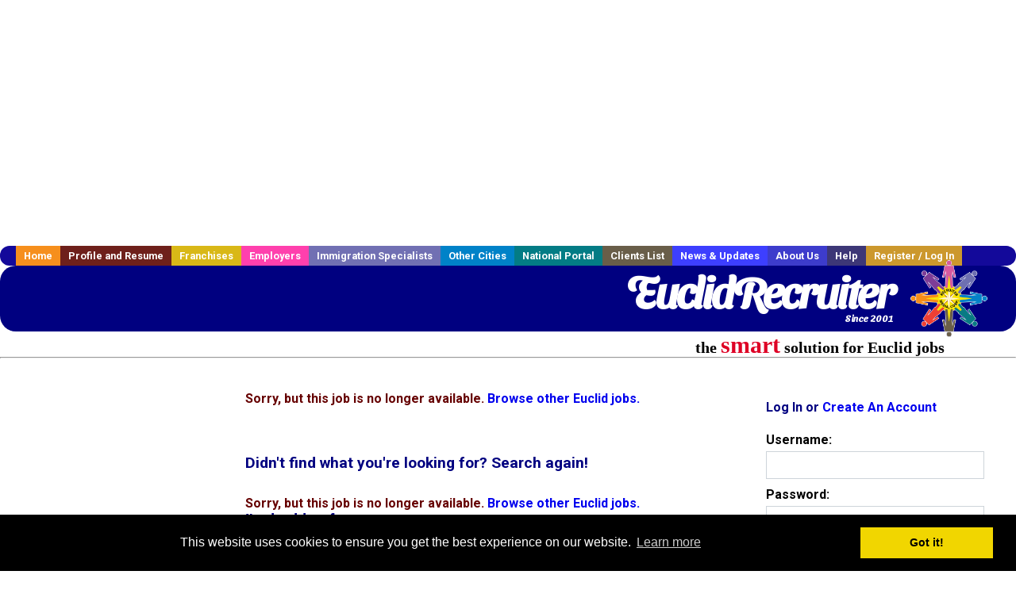

--- FILE ---
content_type: text/html; charset=utf-8
request_url: https://accounts.google.com/o/oauth2/postmessageRelay?parent=https%3A%2F%2Fwww.euclidrecruiter.com&jsh=m%3B%2F_%2Fscs%2Fabc-static%2F_%2Fjs%2Fk%3Dgapi.lb.en.OE6tiwO4KJo.O%2Fd%3D1%2Frs%3DAHpOoo_Itz6IAL6GO-n8kgAepm47TBsg1Q%2Fm%3D__features__
body_size: 161
content:
<!DOCTYPE html><html><head><title></title><meta http-equiv="content-type" content="text/html; charset=utf-8"><meta http-equiv="X-UA-Compatible" content="IE=edge"><meta name="viewport" content="width=device-width, initial-scale=1, minimum-scale=1, maximum-scale=1, user-scalable=0"><script src='https://ssl.gstatic.com/accounts/o/2580342461-postmessagerelay.js' nonce="_E5fOZSFvqdiZp8VekImFA"></script></head><body><script type="text/javascript" src="https://apis.google.com/js/rpc:shindig_random.js?onload=init" nonce="_E5fOZSFvqdiZp8VekImFA"></script></body></html>

--- FILE ---
content_type: text/html; charset=utf-8
request_url: https://www.google.com/recaptcha/api2/aframe
body_size: -85
content:
<!DOCTYPE HTML><html><head><meta http-equiv="content-type" content="text/html; charset=UTF-8"></head><body><script nonce="2VGU_Y9L3oOELQV-ZgZyew">/** Anti-fraud and anti-abuse applications only. See google.com/recaptcha */ try{var clients={'sodar':'https://pagead2.googlesyndication.com/pagead/sodar?'};window.addEventListener("message",function(a){try{if(a.source===window.parent){var b=JSON.parse(a.data);var c=clients[b['id']];if(c){var d=document.createElement('img');d.src=c+b['params']+'&rc='+(localStorage.getItem("rc::a")?sessionStorage.getItem("rc::b"):"");window.document.body.appendChild(d);sessionStorage.setItem("rc::e",parseInt(sessionStorage.getItem("rc::e")||0)+1);localStorage.setItem("rc::h",'1766200011023');}}}catch(b){}});window.parent.postMessage("_grecaptcha_ready", "*");}catch(b){}</script></body></html>